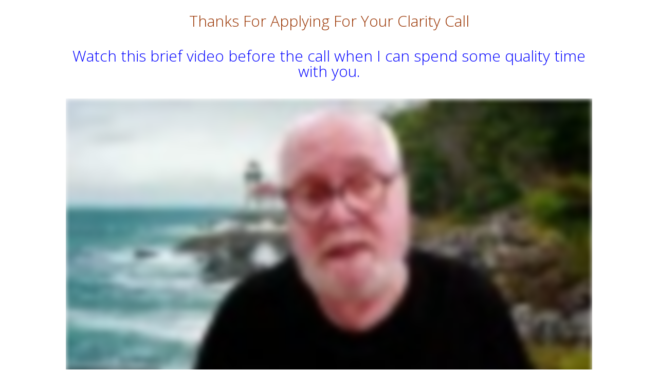

--- FILE ---
content_type: application/javascript; charset=utf-8
request_url: https://fast.wistia.com/embed/medias/7cdxqhdh06.jsonp
body_size: 1122
content:
window['wistiajsonp-/embed/medias/7cdxqhdh06.jsonp'] = {"media":{"accountId":36923,"accountKey":"wistia-production_36923","analyticsHost":"https://distillery.wistia.net","formsHost":"https://app.wistia.com","formEventsApi":"/form-stream/1.0.0","aspectRatio":1.7777777777777777,"assets":[{"is_enhanced":false,"type":"original","slug":"original","display_name":"Original File","details":{},"width":640,"height":360,"size":55111114,"bitrate":1928,"public":true,"status":2,"progress":1.0,"metadata":{"av_stream_metadata":"{\"Video\":{\"codec\":\"h264\",\"pixelFormat\":\"yuv420p\",\"rFrameRate\":\"30/1\",\"avgFrameRate\":\"30/1\"}}"},"url":"https://embed-ssl.wistia.com/deliveries/f46ad96a525f30e2f8fc42e5f74985fc.bin","created_at":1716339576},{"is_enhanced":false,"type":"iphone_video","slug":"mp4_h264_375k","display_name":"360p","details":{},"container":"mp4","codec":"h264","width":640,"height":360,"ext":"mp4","size":10729692,"bitrate":375,"public":true,"status":2,"progress":1.0,"metadata":{"max_bitrate":459840,"average_bitrate":384512,"early_max_bitrate":419584,"av_stream_metadata":"{\"Audio\":{\"Codec ID\":\"mp4a-40-2\",\"duration\":223.238,\"frameRate\":43.066,\"sampleRate\":44100},\"Video\":{\"averageFrameRate\":\"30/1\",\"Codec ID\":\"avc1\",\"codec\":\"h264\",\"colorPrimaries\":\"bt709\",\"colorSpace\":\"\",\"colorTransfer\":\"\",\"duration\":223.234,\"frameRate\":30,\"frameRateMode\":\"CFR\",\"pixelFormat\":\"yuv420p\",\"rFrameRate\":\"30/1\"}}","built_by":"render-pipeline","time_to_ready":10.259657949},"url":"https://embed-ssl.wistia.com/deliveries/fed5da381d0ed8adbd00c5ffa990c45ed484c6e3.bin","created_at":1716339576,"segment_duration":3,"opt_vbitrate":1200},{"is_enhanced":false,"type":"mp4_video","slug":"mp4_h264_246k","display_name":"224p","details":{},"container":"mp4","codec":"h264","width":400,"height":224,"ext":"mp4","size":7034005,"bitrate":246,"public":true,"status":2,"progress":1.0,"metadata":{"max_bitrate":262504,"average_bitrate":252075,"early_max_bitrate":255712,"av_stream_metadata":"{\"Audio\":{\"Codec ID\":\"mp4a-40-2\",\"frameRate\":43.066,\"sampleRate\":44100},\"Video\":{\"Codec ID\":\"avc1\",\"frameRate\":30,\"frameRateMode\":\"CFR\"}}","time_to_ready":27.145247341},"url":"https://embed-ssl.wistia.com/deliveries/497edaccf2dd74b999f5f9ee1d6669df0ea992ab.bin","created_at":1716339576,"segment_duration":3,"opt_vbitrate":300},{"is_enhanced":false,"type":"still_image","slug":"still_image_640x360","display_name":"Thumbnail Image","details":{},"width":640,"height":360,"ext":"jpg","size":280600,"bitrate":0,"public":true,"status":2,"progress":1.0,"url":"https://embed-ssl.wistia.com/deliveries/5e5f89b182acc9ded8be785cc1377e7eade0be06.bin","created_at":1716339576},{"is_enhanced":false,"type":"storyboard","slug":"storyboard_2000x2260","display_name":"Storyboard","details":{},"width":2000,"height":2260,"ext":"jpg","size":867479,"bitrate":0,"public":true,"status":2,"progress":1.0,"metadata":{"frame_count":200,"aspect_ratio":1.7777777777777777,"frame_height":113,"frame_width":200,"time_to_ready":26.160060955},"url":"https://embed-ssl.wistia.com/deliveries/1b7ead069daaa1b6d48bd7696cf7c5d0fe3d3160.bin","created_at":1716339576}],"branding":false,"createdAt":1716339576,"distilleryUrl":"https://distillery.wistia.com/x","duration":223.238,"enableCustomerLogo":true,"firstEmbedForAccount":false,"firstShareForAccount":false,"availableTranscripts":[],"hashedId":"7cdxqhdh06","mediaId":119579893,"mediaKey":"wistia-production_119579893","mediaType":"Video","name":"Jason-Indoc-Video","preloadPreference":null,"progress":1.0,"protected":false,"projectId":9089134,"seoDescription":"a Kilstein Dot Com video","showAbout":true,"status":2,"type":"Video","playableWithoutInstantHls":true,"stats":{"loadCount":32,"playCount":22,"uniqueLoadCount":26,"uniquePlayCount":22,"averageEngagement":0.819858},"trackingTransmitInterval":10,"liveStreamEventDetails":null,"integrations":{"google_analytics":true},"hls_enabled":true,"embed_options":{"opaqueControls":false,"playerColor":"c01010","playerColorGradient":{"on":false,"colors":[["#c01010",0],["#ff7676",1]]},"plugin":{},"volumeControl":"true","fullscreenButton":"true","controlsVisibleOnLoad":"true","bpbTime":"false","vulcan":true,"newRoundedIcons":true,"shouldShowCaptionsSettings":true},"embedOptions":{"opaqueControls":false,"playerColor":"c01010","playerColorGradient":{"on":false,"colors":[["#c01010",0],["#ff7676",1]]},"plugin":{},"volumeControl":"true","fullscreenButton":"true","controlsVisibleOnLoad":"true","bpbTime":"false","vulcan":true,"newRoundedIcons":true,"shouldShowCaptionsSettings":true}},"options":{}};
